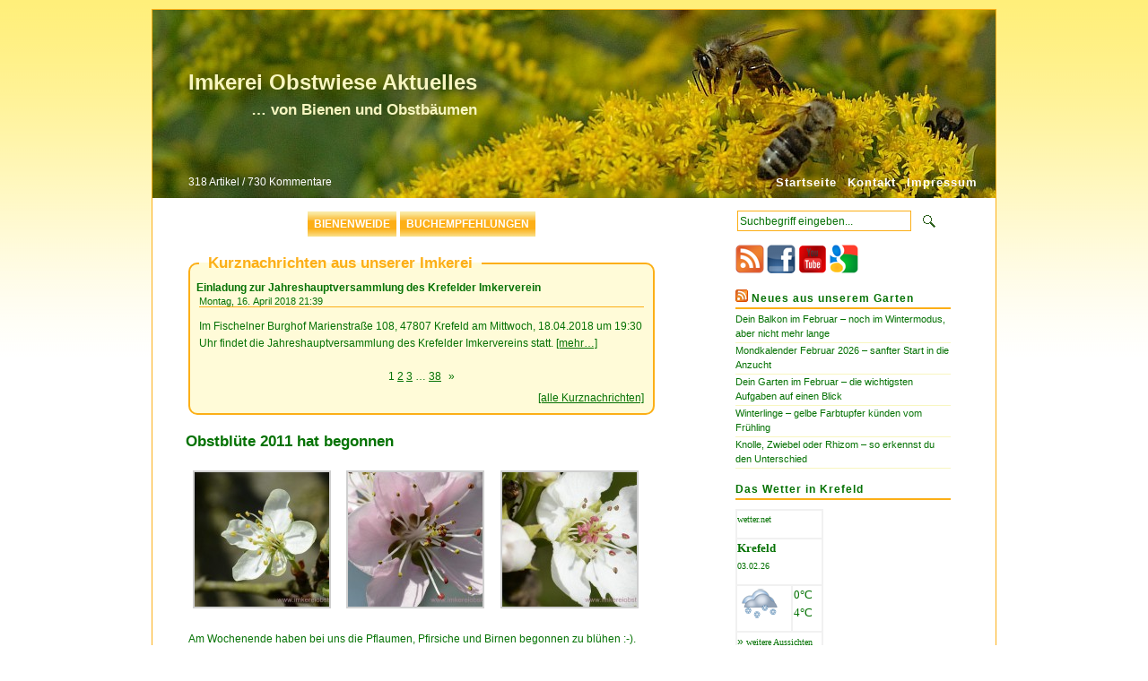

--- FILE ---
content_type: text/html; charset=UTF-8
request_url: http://blog.imkereiobstwiese.de/garten-obstwiese/obstblute-2011-hat-begonnen
body_size: 14692
content:

<!DOCTYPE html PUBLIC "-//W3C//DTD XHTML 1.0 Transitional//EN" "http://www.w3.org/TR/xhtml1/DTD/xhtml1-transitional.dtd">
<html xmlns="http://www.w3.org/1999/xhtml" lang="de">

<head>
	<meta http-equiv="Content-Type" content="text/html; charset=UTF-8" />
	
	<link href="https://plus.google.com/115928115450445242407" rel="author" />
	<link href="https://plus.google.com/115928115450445242407" rel="publisher" />
	
	<meta name="generator" content="WordPress 5.6.16" /> <!-- leave this for stats -->
	
	<meta name="AUTHOR" content="Brigitta Roulands" />
	<meta name="CREATOR" content="Brigitta Roulands" />
	<meta name="COPYRIGHT" content="Brigitta Roulands" />
	<meta name="PUBLISHER" content="Brigitta Roulands" />
	<meta name="RATING" content="General" />
	<meta name="AUDIENCE" content="Alle" />
	<meta name="COVERAGE" content="Krefeld, WWW, Januar 2010&quot;&gt;" />
	<meta name="DATE" content="2010-01-01T22:00:00+01:00&quot;&gt;" />
	<meta name="IDENTIFIER" content="blog.imkereiobstwiese.de" />

	<title>Imkerei Obstwiese Aktuelles  &raquo; Blog Archiv   &raquo; Obstblüte 2011 hat begonnen</title>

	<link rel="stylesheet" href="http://blog.imkereiobstwiese.de/wp-content/themes/imkereiobstwiese/style.css" type="text/css" media="screen" />
	<link rel="alternate" type="application/rss+xml" title="RSS 2.0" href="http://blog.imkereiobstwiese.de/feed" />
	<link rel="alternate" type="text/xml" title="RSS .92" href="http://blog.imkereiobstwiese.de/feed/rss" />
	<link rel="alternate" type="application/atom+xml" title="Atom 0.3" href="http://blog.imkereiobstwiese.de/feed/atom" />
	<link rel="pingback" href="http://blog.imkereiobstwiese.de/xmlrpc.php" />
		<link rel='archives' title='Dezember 2020' href='http://blog.imkereiobstwiese.de/2020/12' />
	<link rel='archives' title='April 2018' href='http://blog.imkereiobstwiese.de/2018/04' />
	<link rel='archives' title='Oktober 2017' href='http://blog.imkereiobstwiese.de/2017/10' />
	<link rel='archives' title='September 2017' href='http://blog.imkereiobstwiese.de/2017/09' />
	<link rel='archives' title='Januar 2017' href='http://blog.imkereiobstwiese.de/2017/01' />
	<link rel='archives' title='August 2016' href='http://blog.imkereiobstwiese.de/2016/08' />
	<link rel='archives' title='Februar 2016' href='http://blog.imkereiobstwiese.de/2016/02' />
	<link rel='archives' title='Januar 2016' href='http://blog.imkereiobstwiese.de/2016/01' />
	<link rel='archives' title='Oktober 2015' href='http://blog.imkereiobstwiese.de/2015/10' />
	<link rel='archives' title='März 2015' href='http://blog.imkereiobstwiese.de/2015/03' />
	<link rel='archives' title='Februar 2015' href='http://blog.imkereiobstwiese.de/2015/02' />
	<link rel='archives' title='Oktober 2014' href='http://blog.imkereiobstwiese.de/2014/10' />
	<link rel='archives' title='August 2014' href='http://blog.imkereiobstwiese.de/2014/08' />
	<link rel='archives' title='Juli 2014' href='http://blog.imkereiobstwiese.de/2014/07' />
	<link rel='archives' title='April 2014' href='http://blog.imkereiobstwiese.de/2014/04' />
	<link rel='archives' title='Februar 2014' href='http://blog.imkereiobstwiese.de/2014/02' />
	<link rel='archives' title='Januar 2014' href='http://blog.imkereiobstwiese.de/2014/01' />
	<link rel='archives' title='Oktober 2013' href='http://blog.imkereiobstwiese.de/2013/10' />
	<link rel='archives' title='August 2013' href='http://blog.imkereiobstwiese.de/2013/08' />
	<link rel='archives' title='Juli 2013' href='http://blog.imkereiobstwiese.de/2013/07' />
	<link rel='archives' title='Juni 2013' href='http://blog.imkereiobstwiese.de/2013/06' />
	<link rel='archives' title='Mai 2013' href='http://blog.imkereiobstwiese.de/2013/05' />
	<link rel='archives' title='April 2013' href='http://blog.imkereiobstwiese.de/2013/04' />
	<link rel='archives' title='März 2013' href='http://blog.imkereiobstwiese.de/2013/03' />
	<link rel='archives' title='Februar 2013' href='http://blog.imkereiobstwiese.de/2013/02' />
	<link rel='archives' title='Dezember 2012' href='http://blog.imkereiobstwiese.de/2012/12' />
	<link rel='archives' title='November 2012' href='http://blog.imkereiobstwiese.de/2012/11' />
	<link rel='archives' title='Oktober 2012' href='http://blog.imkereiobstwiese.de/2012/10' />
	<link rel='archives' title='September 2012' href='http://blog.imkereiobstwiese.de/2012/09' />
	<link rel='archives' title='August 2012' href='http://blog.imkereiobstwiese.de/2012/08' />
	<link rel='archives' title='Juli 2012' href='http://blog.imkereiobstwiese.de/2012/07' />
	<link rel='archives' title='Juni 2012' href='http://blog.imkereiobstwiese.de/2012/06' />
	<link rel='archives' title='Mai 2012' href='http://blog.imkereiobstwiese.de/2012/05' />
	<link rel='archives' title='April 2012' href='http://blog.imkereiobstwiese.de/2012/04' />
	<link rel='archives' title='März 2012' href='http://blog.imkereiobstwiese.de/2012/03' />
	<link rel='archives' title='Februar 2012' href='http://blog.imkereiobstwiese.de/2012/02' />
	<link rel='archives' title='Januar 2012' href='http://blog.imkereiobstwiese.de/2012/01' />
	<link rel='archives' title='Dezember 2011' href='http://blog.imkereiobstwiese.de/2011/12' />
	<link rel='archives' title='November 2011' href='http://blog.imkereiobstwiese.de/2011/11' />
	<link rel='archives' title='Oktober 2011' href='http://blog.imkereiobstwiese.de/2011/10' />
	<link rel='archives' title='September 2011' href='http://blog.imkereiobstwiese.de/2011/09' />
	<link rel='archives' title='August 2011' href='http://blog.imkereiobstwiese.de/2011/08' />
	<link rel='archives' title='Juli 2011' href='http://blog.imkereiobstwiese.de/2011/07' />
	<link rel='archives' title='Juni 2011' href='http://blog.imkereiobstwiese.de/2011/06' />
	<link rel='archives' title='Mai 2011' href='http://blog.imkereiobstwiese.de/2011/05' />
	<link rel='archives' title='April 2011' href='http://blog.imkereiobstwiese.de/2011/04' />
	<link rel='archives' title='März 2011' href='http://blog.imkereiobstwiese.de/2011/03' />
	<link rel='archives' title='Februar 2011' href='http://blog.imkereiobstwiese.de/2011/02' />
	<link rel='archives' title='Januar 2011' href='http://blog.imkereiobstwiese.de/2011/01' />
	<link rel='archives' title='Dezember 2010' href='http://blog.imkereiobstwiese.de/2010/12' />
	<link rel='archives' title='November 2010' href='http://blog.imkereiobstwiese.de/2010/11' />
	<link rel='archives' title='Oktober 2010' href='http://blog.imkereiobstwiese.de/2010/10' />
	<link rel='archives' title='September 2010' href='http://blog.imkereiobstwiese.de/2010/09' />
	<link rel='archives' title='August 2010' href='http://blog.imkereiobstwiese.de/2010/08' />
	<link rel='archives' title='Juli 2010' href='http://blog.imkereiobstwiese.de/2010/07' />
	<link rel='archives' title='Juni 2010' href='http://blog.imkereiobstwiese.de/2010/06' />
	<link rel='archives' title='Mai 2010' href='http://blog.imkereiobstwiese.de/2010/05' />
	<link rel='archives' title='April 2010' href='http://blog.imkereiobstwiese.de/2010/04' />
	<link rel='archives' title='März 2010' href='http://blog.imkereiobstwiese.de/2010/03' />
	<link rel='archives' title='Februar 2010' href='http://blog.imkereiobstwiese.de/2010/02' />
	<link rel='archives' title='Januar 2010' href='http://blog.imkereiobstwiese.de/2010/01' />
	<link rel='archives' title='Dezember 2009' href='http://blog.imkereiobstwiese.de/2009/12' />
	<link rel='archives' title='Oktober 2009' href='http://blog.imkereiobstwiese.de/2009/10' />
	<link rel='archives' title='September 2009' href='http://blog.imkereiobstwiese.de/2009/09' />
	<link rel='archives' title='April 2009' href='http://blog.imkereiobstwiese.de/2009/04' />
	<link rel='dns-prefetch' href='//s.w.org' />
<link rel="alternate" type="application/rss+xml" title="Imkerei Obstwiese Aktuelles &raquo; Kommentar-Feed zu Obstblüte 2011 hat begonnen" href="http://blog.imkereiobstwiese.de/garten-obstwiese/obstblute-2011-hat-begonnen/feed" />
		<script type="text/javascript">
			window._wpemojiSettings = {"baseUrl":"https:\/\/s.w.org\/images\/core\/emoji\/13.0.1\/72x72\/","ext":".png","svgUrl":"https:\/\/s.w.org\/images\/core\/emoji\/13.0.1\/svg\/","svgExt":".svg","source":{"concatemoji":"http:\/\/blog.imkereiobstwiese.de\/wp-includes\/js\/wp-emoji-release.min.js?ver=5.6.16"}};
			!function(e,a,t){var n,r,o,i=a.createElement("canvas"),p=i.getContext&&i.getContext("2d");function s(e,t){var a=String.fromCharCode;p.clearRect(0,0,i.width,i.height),p.fillText(a.apply(this,e),0,0);e=i.toDataURL();return p.clearRect(0,0,i.width,i.height),p.fillText(a.apply(this,t),0,0),e===i.toDataURL()}function c(e){var t=a.createElement("script");t.src=e,t.defer=t.type="text/javascript",a.getElementsByTagName("head")[0].appendChild(t)}for(o=Array("flag","emoji"),t.supports={everything:!0,everythingExceptFlag:!0},r=0;r<o.length;r++)t.supports[o[r]]=function(e){if(!p||!p.fillText)return!1;switch(p.textBaseline="top",p.font="600 32px Arial",e){case"flag":return s([127987,65039,8205,9895,65039],[127987,65039,8203,9895,65039])?!1:!s([55356,56826,55356,56819],[55356,56826,8203,55356,56819])&&!s([55356,57332,56128,56423,56128,56418,56128,56421,56128,56430,56128,56423,56128,56447],[55356,57332,8203,56128,56423,8203,56128,56418,8203,56128,56421,8203,56128,56430,8203,56128,56423,8203,56128,56447]);case"emoji":return!s([55357,56424,8205,55356,57212],[55357,56424,8203,55356,57212])}return!1}(o[r]),t.supports.everything=t.supports.everything&&t.supports[o[r]],"flag"!==o[r]&&(t.supports.everythingExceptFlag=t.supports.everythingExceptFlag&&t.supports[o[r]]);t.supports.everythingExceptFlag=t.supports.everythingExceptFlag&&!t.supports.flag,t.DOMReady=!1,t.readyCallback=function(){t.DOMReady=!0},t.supports.everything||(n=function(){t.readyCallback()},a.addEventListener?(a.addEventListener("DOMContentLoaded",n,!1),e.addEventListener("load",n,!1)):(e.attachEvent("onload",n),a.attachEvent("onreadystatechange",function(){"complete"===a.readyState&&t.readyCallback()})),(n=t.source||{}).concatemoji?c(n.concatemoji):n.wpemoji&&n.twemoji&&(c(n.twemoji),c(n.wpemoji)))}(window,document,window._wpemojiSettings);
		</script>
		<style type="text/css">
img.wp-smiley,
img.emoji {
	display: inline !important;
	border: none !important;
	box-shadow: none !important;
	height: 1em !important;
	width: 1em !important;
	margin: 0 .07em !important;
	vertical-align: -0.1em !important;
	background: none !important;
	padding: 0 !important;
}
</style>
	<link rel='stylesheet' id='gdsr_style_main-css'  href='http://blog.imkereiobstwiese.de/wp-content/plugins/gd-star-rating/css/gdsr.css.php?t=1363647883&#038;s=a05i05m20k20c00r05%23121620243046%23121620243240%23s1pchristmas%23s1pcrystal%23s1pdarkness%23s1poxygen%23s1goxygen_gif%23s1pplain%23s1ppumpkin%23s1psoft%23s1pstarrating%23s1pstarscape%23t1pclassical%23t1pstarrating%23t1gstarrating_gif%23lsgflower%23lsg&#038;o=off&#038;ver=1.9.20' type='text/css' media='all' />
<link rel='stylesheet' id='gdsr_style_xtra-css'  href='http://blog.imkereiobstwiese.de/wp-content/gd-star-rating/css/rating.css?ver=1.9.20' type='text/css' media='all' />
<link rel='stylesheet' id='nggv-stars-css-css'  href='http://blog.imkereiobstwiese.de/wp-content/plugins/nextgen-gallery-voting/css/star_rating.css?ver=5.6.16' type='text/css' media='all' />
<link rel='stylesheet' id='wp-block-library-css'  href='http://blog.imkereiobstwiese.de/wp-includes/css/dist/block-library/style.min.css?ver=5.6.16' type='text/css' media='all' />
<link rel='stylesheet' id='fancybox-for-wp-css'  href='http://blog.imkereiobstwiese.de/wp-content/plugins/fancybox-for-wordpress/assets/css/fancybox.css?ver=1.3.4' type='text/css' media='all' />
<script type='text/javascript' src='http://blog.imkereiobstwiese.de/wp-includes/js/jquery/jquery.min.js?ver=3.5.1' id='jquery-core-js'></script>
<script type='text/javascript' src='http://blog.imkereiobstwiese.de/wp-includes/js/jquery/jquery-migrate.min.js?ver=3.3.2' id='jquery-migrate-js'></script>
<script type='text/javascript' src='http://blog.imkereiobstwiese.de/wp-content/plugins/gd-star-rating/js/gdsr.js?ver=1.9.20' id='gdsr_script-js'></script>
<script type='text/javascript' src='http://blog.imkereiobstwiese.de/wp-content/plugins/nextgen-gallery-voting/js/ajaxify-stars.js?ver=5.6.16' id='nggv-stars-js'></script>
<script type='text/javascript' src='http://blog.imkereiobstwiese.de/wp-content/plugins/nextgen-gallery-voting/js/ajaxify-likes.js?ver=5.6.16' id='nggv-like-js'></script>
<script type='text/javascript' src='http://blog.imkereiobstwiese.de/wp-content/plugins/fancybox-for-wordpress/assets/js/jquery.fancybox.js?ver=1.3.4' id='fancybox-for-wp-js'></script>
<link rel="https://api.w.org/" href="http://blog.imkereiobstwiese.de/wp-json/" /><link rel="alternate" type="application/json" href="http://blog.imkereiobstwiese.de/wp-json/wp/v2/posts/3374" /><link rel="EditURI" type="application/rsd+xml" title="RSD" href="http://blog.imkereiobstwiese.de/xmlrpc.php?rsd" />
<link rel="wlwmanifest" type="application/wlwmanifest+xml" href="http://blog.imkereiobstwiese.de/wp-includes/wlwmanifest.xml" /> 
<meta name="generator" content="WordPress 5.6.16" />
<link rel='shortlink' href='http://blog.imkereiobstwiese.de/?p=3374' />
<link rel="alternate" type="application/json+oembed" href="http://blog.imkereiobstwiese.de/wp-json/oembed/1.0/embed?url=http%3A%2F%2Fblog.imkereiobstwiese.de%2Fgarten-obstwiese%2Fobstblute-2011-hat-begonnen" />
<link rel="alternate" type="text/xml+oembed" href="http://blog.imkereiobstwiese.de/wp-json/oembed/1.0/embed?url=http%3A%2F%2Fblog.imkereiobstwiese.de%2Fgarten-obstwiese%2Fobstblute-2011-hat-begonnen&#038;format=xml" />
<script type="text/javascript">
	<!--
	function makeNewWindows() {
		if (!document.links) {
			document.links = document.getElementsByTagName('a');
		}

		for (var t=0; t<document.links.length; t++) {
			var zaplinks = document.links[t];
			if (zaplinks.href.search(/http/) != -1) {
		  	if (zaplinks.href.search('/blog.imkereiobstwiese.de/') == -1) {
		    	zaplinks.setAttribute('target', '_blank');
		    }
		  }
		}
	}
	
	function addLoadEvent2(func)
	{	
		var oldonload = window.onload;
		if (typeof window.onload != 'function'){
			window.onload = func;
		} else {
			window.onload = function(){
				oldonload();
				func();
			}
		}
	}

	addLoadEvent2(makeNewWindows);	// makeNewWindows bei onLoad hinzufuegen

	//-->
	</script>
<!-- Fancybox for WordPress v3.2.9 -->
<style type="text/css">
	.fancybox-slide--image .fancybox-content{background-color: #FFFFFF}div.fancybox-caption{display:none !important;}
	
	img.fancybox-image{border-width:10px;border-color:#FFFFFF;border-style:solid;height:auto;}
	div.fancybox-bg{background-color:rgba(102,102,102,0.3);opacity:1 !important;}div.fancybox-content{border-color:#FFFFFF}
	div#fancybox-title{background-color:#FFFFFF}
	div.fancybox-content{background-color:#FFFFFF}
	div#fancybox-title-inside{color:#333333}
	
	
	
	div.fancybox-caption p.caption-title{display:inline-block}
	div.fancybox-caption p.caption-title{font-size:14px}
	div.fancybox-caption p.caption-title{color:#333333}
	div.fancybox-caption {color:#333333}div.fancybox-caption p.caption-title {background:#fff; width:auto;padding:10px 30px;}div.fancybox-content p.caption-title{color:#333333;margin: 0;padding: 5px 0;}
</style><script type="text/javascript">
	jQuery(function () {

		var mobileOnly = false;
		
		if (mobileOnly) {
			return;
		}

		jQuery.fn.getTitle = function () { // Copy the title of every IMG tag and add it to its parent A so that fancybox can show titles
			var arr = jQuery("a[data-fancybox]");
									jQuery.each(arr, function() {
										var title = jQuery(this).children("img").attr("title");
										 var caption = jQuery(this).next("figcaption").html();
                                        if(caption && title){jQuery(this).attr("title",title+" " + caption)}else if(title){ jQuery(this).attr("title",title);}else if(caption){jQuery(this).attr("title",caption);}
									});			}

		// Supported file extensions

				var thumbnails = jQuery("a:has(img)").not(".nolightbox").not('.envira-gallery-link').not('.ngg-simplelightbox').filter(function () {
			return /\.(jpe?g|png|gif|mp4|webp|bmp|pdf)(\?[^/]*)*$/i.test(jQuery(this).attr('href'))
		});
		

		// Add data-type iframe for links that are not images or videos.
		var iframeLinks = jQuery('.fancyboxforwp').filter(function () {
			return !/\.(jpe?g|png|gif|mp4|webp|bmp|pdf)(\?[^/]*)*$/i.test(jQuery(this).attr('href'))
		}).filter(function () {
			return !/vimeo|youtube/i.test(jQuery(this).attr('href'))
		});
		iframeLinks.attr({"data-type": "iframe"}).getTitle();

				// Gallery All
		thumbnails.addClass("fancyboxforwp").attr("data-fancybox", "gallery").getTitle();
		iframeLinks.attr({"data-fancybox": "gallery"}).getTitle();

		// Gallery type NONE
		
		// Call fancybox and apply it on any link with a rel atribute that starts with "fancybox", with the options set on the admin panel
		jQuery("a.fancyboxforwp").fancyboxforwp({
			loop: false,
			smallBtn: false,
			zoomOpacity: "auto",
			animationEffect: "fade",
			animationDuration: 500,
			transitionEffect: "fade",
			transitionDuration: "300",
			overlayShow: true,
			overlayOpacity: "0.3",
			titleShow: true,
			titlePosition: "inside",
			keyboard: true,
			showCloseButton: false,
			arrows: true,
			clickContent:false,
			clickSlide: "close",
			mobile: {
				clickContent: function (current, event) {
					return current.type === "image" ? "toggleControls" : false;
				},
				clickSlide: function (current, event) {
					return current.type === "image" ? "close" : "close";
				},
			},
			wheel: false,
			toolbar: true,
			preventCaptionOverlap: true,
			onInit: function() { },			onDeactivate
	: function() { },		beforeClose: function() { },			afterShow: function(instance) { jQuery( ".fancybox-image" ).on("click", function( ){ ( instance.isScaledDown() ) ? instance.scaleToActual() : instance.scaleToFit() }) },				afterClose: function() { },					caption : function( instance, item ) {if("undefined" != typeof jQuery(this).context ){var title = jQuery(this).context.title;} else { var title = jQuery(this).attr("title");}var caption = jQuery(this).data('caption') || '';if ( item.type === 'image' && title.length ) {caption = (caption.length ? caption + '<br />' : '') + '<p class="caption-title">'+title+'</p>' ;}return caption;},
		afterLoad : function( instance, current ) {current.$content.append('<div class=\"fancybox-custom-caption inside-caption\" style=\" position: absolute;left:0;right:0;color:#000;margin:0 auto;bottom:0;text-align:center;background-color:#FFFFFF \">' + current.opts.caption + '</div>');},
			})
		;

			})
</script>
<!-- END Fancybox for WordPress -->
<script type="text/javascript">
//<![CDATA[
var gdsr_cnst_nonce = "4f82ba33e6";
var gdsr_cnst_ajax = "http://blog.imkereiobstwiese.de/wp-content/plugins/gd-star-rating/ajax.php";
var gdsr_cnst_button = 1;
var gdsr_cnst_cache = 0;
// ]]>
</script>
<!--[if IE]><style type="text/css">.ratemulti .starsbar .gdcurrent { -ms-filter:"progid:DXImageTransform.Microsoft.Alpha(Opacity=70)"; filter: alpha(opacity=70); }</style><![endif]-->

<style type='text/css'>
.hilite {
	color: #fff;
	background-color: #f93;
}
</style>
<link rel="stylesheet" href="http://blog.imkereiobstwiese.de/wp-content/plugins/wp-page-numbers/stylish/wp-page-numbers.css" type="text/css" media="screen" />
<!--Plugin WP Toolbar Removal 2014.0816.0392 Active - Tag 74be16979710d4c4e7c6647856088456-->

<!--Site Optimized to Speedup Control Panel Minimize Memory Consumption with Disabled Toolbar-->

<!-- <meta name="NextGEN" version="3.4.7" /> -->
<style data-context="foundation-flickity-css">/*! Flickity v2.0.2
http://flickity.metafizzy.co
---------------------------------------------- */.flickity-enabled{position:relative}.flickity-enabled:focus{outline:0}.flickity-viewport{overflow:hidden;position:relative;height:100%}.flickity-slider{position:absolute;width:100%;height:100%}.flickity-enabled.is-draggable{-webkit-tap-highlight-color:transparent;tap-highlight-color:transparent;-webkit-user-select:none;-moz-user-select:none;-ms-user-select:none;user-select:none}.flickity-enabled.is-draggable .flickity-viewport{cursor:move;cursor:-webkit-grab;cursor:grab}.flickity-enabled.is-draggable .flickity-viewport.is-pointer-down{cursor:-webkit-grabbing;cursor:grabbing}.flickity-prev-next-button{position:absolute;top:50%;width:44px;height:44px;border:none;border-radius:50%;background:#fff;background:hsla(0,0%,100%,.75);cursor:pointer;-webkit-transform:translateY(-50%);transform:translateY(-50%)}.flickity-prev-next-button:hover{background:#fff}.flickity-prev-next-button:focus{outline:0;box-shadow:0 0 0 5px #09f}.flickity-prev-next-button:active{opacity:.6}.flickity-prev-next-button.previous{left:10px}.flickity-prev-next-button.next{right:10px}.flickity-rtl .flickity-prev-next-button.previous{left:auto;right:10px}.flickity-rtl .flickity-prev-next-button.next{right:auto;left:10px}.flickity-prev-next-button:disabled{opacity:.3;cursor:auto}.flickity-prev-next-button svg{position:absolute;left:20%;top:20%;width:60%;height:60%}.flickity-prev-next-button .arrow{fill:#333}.flickity-page-dots{position:absolute;width:100%;bottom:-25px;padding:0;margin:0;list-style:none;text-align:center;line-height:1}.flickity-rtl .flickity-page-dots{direction:rtl}.flickity-page-dots .dot{display:inline-block;width:10px;height:10px;margin:0 8px;background:#333;border-radius:50%;opacity:.25;cursor:pointer}.flickity-page-dots .dot.is-selected{opacity:1}</style><style data-context="foundation-slideout-css">.slideout-menu{position:fixed;left:0;top:0;bottom:0;right:auto;z-index:0;width:256px;overflow-y:auto;-webkit-overflow-scrolling:touch;display:none}.slideout-menu.pushit-right{left:auto;right:0}.slideout-panel{position:relative;z-index:1;will-change:transform}.slideout-open,.slideout-open .slideout-panel,.slideout-open body{overflow:hidden}.slideout-open .slideout-menu{display:block}.pushit{display:none}</style><style>.ios7.web-app-mode.has-fixed header{ background-color: rgba(253,175,23,.88);}</style><!-- wp thread comment 1.4.9.4.002 -->
<style type="text/css" media="screen">
.editComment, .editableComment, .textComment{
	display: inline;
}
.comment-childs{
	border: 1px solid #999;
	margin: 5px 2px 2px 4px;
	padding: 4px 2px 2px 4px;
	background-color: white;
}
.chalt{
	background-color: white;
}
#newcomment{
	border:1px dashed #777;width:90%;
}
#newcommentsubmit{
	color:red;
}
.adminreplycomment{
	border:1px dashed #777;
	width:99%;
	margin:4px;
	padding:4px;
}
.mvccls{
	color: #999;
}
			
</style>

</head>

<body>

	<div id="page"><!-- the page -->
		<div id="header"><!-- the header -->
			
			<h1 id="titel"><!-- the weblog titel -->
				<a href="http://blog.imkereiobstwiese.de" title="Imkerei Obstwiese Aktuelles">Imkerei Obstwiese Aktuelles</a><br />
				<span id="description">   &#8230; von Bienen und Obstbäumen</span>
			</h1><!-- end of the weblog titel -->
			
			<div id="sondernavi">
			
			<div id="zaehler">
			318 Artikel / 730 Kommentare			</div>
		
				<a href="http://www.imkereiobstwiese.de/" alt="Zur Startseite von www.imkereiobstwiese.de" title="Zur Startseite von www.imkereiobstwiese.de" target="_blank">Startseite</a>&nbsp;&nbsp;&nbsp;
				<a href="http://www.imkereiobstwiese.de/kontakt.html" alt="Zum Kontakt von www.imkereiobstwiese.de" title="Zum Kontakt von www.imkereiobstwiese.de" target="_blank">Kontakt</a>&nbsp;&nbsp;&nbsp;
				<a href="http://www.imkereiobstwiese.de/impressum.html" alt="Zum Impressum von www.imkereiobstwiese.de" title="Zum Impressum von www.imkereiobstwiese.de" target="_blank">Impressum</a>
			</div>

		</div><!-- end of the header -->
<div id="content"><!-- the content -->



<div id="extracat">
	<li class="cat-item cat-item-97"><a href="http://blog.imkereiobstwiese.de/themen/bienen-imkerei/bienenweide">Bienenweide</a>
</li>
	<li class="cat-item cat-item-99"><a href="http://blog.imkereiobstwiese.de/themen/buchempfehlungen">Buchempfehlungen</a>
<ul class='children'>
	<li class="cat-item cat-item-104"><a href="http://blog.imkereiobstwiese.de/themen/buchempfehlungen/buecher-fuer-alle-anderen">Bücher für alle Anderen</a>
</li>
	<li class="cat-item cat-item-102"><a href="http://blog.imkereiobstwiese.de/themen/buchempfehlungen/buecher-fuer-gartenliebhaber">Bücher für Gartenliebhaber</a>
</li>
	<li class="cat-item cat-item-101"><a href="http://blog.imkereiobstwiese.de/themen/buchempfehlungen/buecher-fuer-honigesser">Bücher für Honigesser</a>
</li>
	<li class="cat-item cat-item-100"><a href="http://blog.imkereiobstwiese.de/themen/buchempfehlungen/buecher-fuer-imker">Bücher für Imker</a>
</li>
	<li class="cat-item cat-item-103"><a href="http://blog.imkereiobstwiese.de/themen/buchempfehlungen/buecher-fuer-insektenfreunde">Bücher für Insektenfreunde</a>
</li>
</ul>
</li>
</div>

<!-- Variablendefinition fuer die Pagination -->

<!-- Anzeigen der Kategorie Kurznachrichten -->
<fieldset class="kurznachrichten">
<legend><h3>Kurznachrichten aus unserer Imkerei</h3></legend>

<!-- Argumente f�r den Loop Kurznachrichten -->

<!-- Loop Kurznachrichten -->

<!-- Inhalt fuer den Loop Kurznachrichten -->
<div class="kurznachricht">
<!-- Kurztitel -->
<h3 class="kurztitel" id="post-6637"><a href="http://blog.imkereiobstwiese.de/bienen-imkerei/einladung-zur-jahreshauptversammlung-des-krefelder-imkerverein" rel="bookmark" title="Permanent Link to Einladung zur Jahreshauptversammlung des Krefelder Imkerverein">Einladung zur Jahreshauptversammlung des Krefelder Imkerverein</a></h3>
<!-- Kurzdatum -->
<p class="kurzdate">
Montag, 16. April 2018 21:39&nbsp;&nbsp;&nbsp;</p>
<!-- Kurzeintrag -->
<div class="kurzentry">
<p>Im Fischelner Burghof Marienstraße 108, 47807 Krefeld am Mittwoch, 18.04.2018 um 19:30 Uhr findet die Jahreshauptversammlung des Krefelder Imkervereins statt. <a href="http://blog.imkereiobstwiese.de/bienen-imkerei/einladung-zur-jahreshauptversammlung-des-krefelder-imkerverein#more-6637" class="more-link"> [mehr&#8230;]</a></p>
<span class="hreview-aggregate" style="display: none !important;"><span class="item"><span class="fn">Obstblüte 2011 hat begonnen</span></span>, <span class="rating"><span class="average">1.0</span> out of <span class="best">5</span> based on <span class="votes">2</span> ratings <span class="summary"></span></span></span></div>
</div>

<!-- Pagination Kurznachrichten -->
<div class="custom-pagination-kurz">
<span aria-current="page" class="page-numbers current">1</span>
<a class="page-numbers" href="http://blog.imkereiobstwiese.de/garten-obstwiese/obstblute-2011-hat-begonnen/?paged1=2&#038;paged2=1">2</a>
<a class="page-numbers" href="http://blog.imkereiobstwiese.de/garten-obstwiese/obstblute-2011-hat-begonnen/?paged1=3&#038;paged2=1">3</a>
<span class="page-numbers dots">&hellip;</span>
<a class="page-numbers" href="http://blog.imkereiobstwiese.de/garten-obstwiese/obstblute-2011-hat-begonnen/?paged1=38&#038;paged2=1">38</a>
<a class="next page-numbers" href="http://blog.imkereiobstwiese.de/garten-obstwiese/obstblute-2011-hat-begonnen/?paged1=2&#038;paged2=1">&raquo;</a></div>

<!-- mehr Kurznachrichten -->
<div id="kurzlink">
<a class="morelink" href="http://blog.imkereiobstwiese.de/themen/bienen-imkerei/kurznachrichten" title="Kurznachrichten aus unserer Imkerei">[alle Kurznachrichten]</a>
</div>

</fieldset>


<div class="post"><!-- the post -->
<!-- Artikeltitel -->
<h3 class="artikeltitel" id="post-3374"><a href="http://blog.imkereiobstwiese.de/garten-obstwiese/obstblute-2011-hat-begonnen" rel="bookmark" title="Permanent Link to Obstblüte 2011 hat begonnen">Obstblüte 2011 hat begonnen</a></h3>
<!-- Artikeleintrag -->
<div class="entry"><!-- the entry -->
<table class="gallery">
<tbody>
<tr>
<td><a href="http://blog.imkereiobstwiese.de/wp-content/uploads/2011/04/w_pflaumenbluete.jpg" title="Pflaumenblüte" class="liimagelink"><img loading="lazy" class="alignnone size-thumbnail wp-image-3379" title="Pflaumenblüte" src="http://blog.imkereiobstwiese.de/wp-content/uploads/2011/04/w_pflaumenbluete-150x150.jpg" alt="" width="150" height="150" /></a></td>
<td><a href="http://blog.imkereiobstwiese.de/wp-content/uploads/2011/04/w_pfirsichbluete.jpg" title="Pfirsichblüte" class="liimagelink"><img loading="lazy" class="alignnone size-thumbnail wp-image-3378" title="Pfirsichblüte" src="http://blog.imkereiobstwiese.de/wp-content/uploads/2011/04/w_pfirsichbluete-150x150.jpg" alt="" width="150" height="150" /></a></td>
<td><a href="http://blog.imkereiobstwiese.de/wp-content/uploads/2011/04/w_birnenbluete.jpg" title="Birnenblüte" class="liimagelink"><img loading="lazy" class="alignnone size-thumbnail wp-image-3377" title="Birnenblüte" src="http://blog.imkereiobstwiese.de/wp-content/uploads/2011/04/w_birnenbluete-150x150.jpg" alt="" width="150" height="150" /></a></td>
</tr>
</tbody>
</table>
<p>Am Wochenende haben bei uns die Pflaumen, Pfirsiche und Birnen begonnen zu blühen :-). Damit sind sie eine gute Woche früher dran als in 2010.</p>
<p>Wie gut, dass unsere Bienenvölker schon die Honigräume drauf haben! Aufgrund des guten Wetters gibt es schon Überschüsse und es landet schon Einiges an Honig im Honigraum :-).</p>
<span class="hreview-aggregate" style="display: none !important;"><span class="item"><span class="fn">Obstblüte 2011 hat begonnen</span></span>, <span class="rating"><span class="average">1.0</span> out of <span class="best">5</span> based on <span class="votes">2</span> ratings <span class="summary"></span></span></span>

</div><!-- end of the entry -->
</div><!-- end of the post -->

<!-- F�r GD Star-Rating -->
<!-- Ausschlie�en der Kategorie Kurznachrichten im Loop -->
<div style="display: none">VN:F [1.9.20_1166]</div><div class="ratingblock "><div class="ratingheader "></div><div class="ratingstars "><div id="article_rater_3374" class="ratepost gdsr-oxygen gdsr-size-24"><div class="starsbar gdsr-size-24"><div class="gdouter gdheight"><div id="gdr_vote_a3374" style="width: 24px;" class="gdinner gdheight"></div><div id="gdr_stars_a3374" class="gdsr_rating_as"><a id="gdsrX3374X5X0XaXarticle_rater_3374Xarticle_loader_3374X10X24" title="5 / 5" class="s5" rel="nofollow"></a><a id="gdsrX3374X4X0XaXarticle_rater_3374Xarticle_loader_3374X10X24" title="4 / 5" class="s4" rel="nofollow"></a><a id="gdsrX3374X3X0XaXarticle_rater_3374Xarticle_loader_3374X10X24" title="3 / 5" class="s3" rel="nofollow"></a><a id="gdsrX3374X2X0XaXarticle_rater_3374Xarticle_loader_3374X10X24" title="2 / 5" class="s2" rel="nofollow"></a><a id="gdsrX3374X1X0XaXarticle_rater_3374Xarticle_loader_3374X10X24" title="1 / 5" class="s1" rel="nofollow"></a></div></div></div></div><div id="article_loader_3374" style="display: none; width: 120px " class="ratingloaderarticle"><div class="loader flower " style="height: 24px"><div class="loaderinner" style="padding-top: 2px">bitte warten...</div></div></div></div><div class="ratingtext "><div id="gdr_text_a3374">Wertung: 1.0/<strong>5</strong> (2 Bewertungen)</div></div></div>
<!-- F�r Adsense -->
<div class="adsense">
<div class="single_title">Werbung:</div>
<script type="text/javascript"><!--
google_ad_client = "ca-pub-5067303372797647";
/* Medium Rectangle Artikelende */
google_ad_slot = "5706609932";
google_ad_width = 300;
google_ad_height = 250;
//-->
</script>
<script type="text/javascript"
src="http://pagead2.googlesyndication.com/pagead/show_ads.js">
</script>

</div>

<!-- Fuer aehnliche Artikel -->
<div id="aehnliche_artikel">
<div class="single_title">&Auml;hnliche Artikel:</div>
<ul><li><a href="http://blog.imkereiobstwiese.de/bienen-imkerei/arbeiten-imkerei/nachrichten-aus-unserer-imkerei" rel="bookmark" title="20. April 2012">Nachrichten aus unserer Imkerei</a></li>

<li><a href="http://blog.imkereiobstwiese.de/bienen-imkerei/arbeiten-imkerei/obstbluete-beginnt-zeit-den-honigraum-aufzusetzen" rel="bookmark" title="7. April 2010">Obstblüte beginnt &#8211; Zeit den Honigraum aufzusetzen</a></li>

<li><a href="http://blog.imkereiobstwiese.de/bienen-imkerei/arbeiten-imkerei/zeit-die-honigraeume-aufzusetzen" rel="bookmark" title="29. März 2012">Zeit die Honigräume aufzusetzen :-)</a></li>
</ul><!-- Similar Posts took 33.876 ms --></div>

<div id="blaettern">
	<div class="single_title">Bl&auml;ttern:</div>
	<table>
		<tr>
		<td align="left">&laquo;&nbsp;<a href="http://blog.imkereiobstwiese.de/bienen-imkerei/bienenweide/bienenweide-des-monats-marz-weide">Bienenweide des Monats März &#8211; Weide</a></td>
		<td align="right"><a href="http://blog.imkereiobstwiese.de/bienen-imkerei/arbeiten-imkerei/jungbienen-fliegen-sich-ein">Jungbienen fliegen sich ein</a>&nbsp;&raquo;</td>
		</tr>
	</table>
</div>

<!-- the tags -->
<div class="tags">
</div>
<!-- the end of the tags -->

<div id="info"><p class="info_s">
Autor: <a href="http://blog.imkereiobstwiese.de/author/admin" title="Beiträge von brigitta" rel="author">brigitta</a><br />
Datum: Montag, 4. April 2011 23:02<br />
 Themengebiet: <a href="http://blog.imkereiobstwiese.de/themen/garten-obstwiese" rel="category tag">Garten und Obstwiese</a><br /><br />
 Trackback: <a href="http://blog.imkereiobstwiese.de/garten-obstwiese/obstblute-2011-hat-begonnen/trackback">Trackback-URL</a>
&nbsp;&nbsp;&nbsp;Kommentarfeed zum Beitrag: <a href="http://blog.imkereiobstwiese.de/garten-obstwiese/obstblute-2011-hat-begonnen/feed">RSS 2.0  </a><br />

<!-- F�r Kommentare und Pings?-->
Diesen Artikel <a href="#respond">Kommentieren</a> &nbsp;&nbsp;&nbsp;</p></div>

<!-- Kommentare -->
<!-- You can start ing here. -->
<p class="comment_title">3 Kommentare</p> 
<ol class="commentlist">
<li class="commentbody" id="comment-426">
<div class="com_pic"><div class="com_info">
<strong><a href='http://www.beesting.de' rel='external nofollow ugc' class='url'>Udo Hartmann</a></strong><br />
<a class="commentlink" href="#comment-426" title="">Dienstag, 5. April 2011 9:57</a> 
&nbsp;&nbsp;&nbsp;</div></div>
<div class="commentcount">1</div><br />
<p>Ja, sehr früh in diesem Jahr. Gestern habe ich die ersten Löwenzahnblüten gesehen&#8230;..</p>
<p class="thdrpy">[<a href="javascript:void(0)" onclick="movecfm(event,426,1,'Udo Hartmann');">Antwort</a>]</p><div class="comment-childs chalt" id="comment-427"><p><a href='http://www.imkereiobstwiese.de' rel='external nofollow ugc' class='url'>brigitta</a> <em>Antwort vom 5. April 2011 10:38</em>:</p><p>Die blühen bei uns auch schon. Allerdings nur so vereinzelt am Wegrand. VG und volle Honigräume, Brigitta</p>
<p class="thdrpy">[<a href="javascript:void(0)" onclick="movecfm(event,427,2,'brigitta');">Antwort</a>]</p></div></li>

<li class="commentbody" id="comment-428">
<div class="com_pic"><div class="com_info">
<strong><a href='http://www.goldbluete.de' rel='external nofollow ugc' class='url'>Sebastian</a></strong><br />
<a class="commentlink" href="#comment-428" title="">Dienstag, 5. April 2011 17:12</a> 
&nbsp;&nbsp;&nbsp;</div></div>
<div class="commentcount">2</div><br />
<p>Auch bei uns im Schwäbischen sind wir im Vergleich zum letzten Jahr ca. 1-1,5 Wochen früher dran.<br />
Honig wird schon fleißig von Kirschen und Birnen eingetragen.<br />
Sogar der Raps blüht schon vereinzelt bei uns auff 470m.</p>
<p class="thdrpy">[<a href="javascript:void(0)" onclick="movecfm(event,428,1,'Sebastian');">Antwort</a>]</p></li>

</ol>
<h3 id="respond">Kommentar abgeben</h3>
<form action="http://blog.imkereiobstwiese.de/wp-comments-post.php" method="post" id="commentform">
<p><input type="text" name="author" id="author" value="" size="40" tabindex="1" />
<label for="author">Name (erforderlich)</label></p>
<p><input type="text" name="email" id="email" value="" size="40" tabindex="2" />
<label for="email">E-Mail (wird nicht ver&ouml;ffentlicht, notwendig)</label></p>
<p><input type="text" name="url" id="url" value="" size="40" tabindex="3" />
<label for="url">Website (freiwillig)</label></p>
<!--<p><strong>XHTML:</strong> You can use these tags: &lt;a href=&quot;&quot; title=&quot;&quot;&gt; &lt;abbr title=&quot;&quot;&gt; &lt;acronym title=&quot;&quot;&gt; &lt;b&gt; &lt;blockquote cite=&quot;&quot;&gt; &lt;cite&gt; &lt;code&gt; &lt;del datetime=&quot;&quot;&gt; &lt;em&gt; &lt;i&gt; &lt;q cite=&quot;&quot;&gt; &lt;s&gt; &lt;strike&gt; &lt;strong&gt; </p>-->
<p><textarea name="comment" id="comment" cols="50" rows="8" tabindex="4"></textarea></p>

<!-- Positionierung der Checkbox -->


    <p style="clear: both;" class="subscribe-to-comments">
    <input type="checkbox" name="subscribe" id="subscribe" value="subscribe" style="width: auto;" />
    <label for="subscribe">Benachrichtigen Sie mich über weitere Kommentare per Email</label>
    </p>



<p><input name="submit" type="submit" id="submit" tabindex="5" value="Senden" />
<input type="hidden" name="comment_post_ID" value="3374" />
</p>
<p style="display: none;"><input type="hidden" id="akismet_comment_nonce" name="akismet_comment_nonce" value="1ba92cb454" /></p><p style="display: none;"><input type="hidden" id="ak_js" name="ak_js" value="163"/></p><p><input type="hidden" id="comment_reply_ID" name="comment_reply_ID" value="0" /><input type="hidden" id="comment_reply_dp" name="comment_reply_dp" value="0" /></p><div id="cancel_reply" style="display:none;"><a href="javascript:void(0)" onclick="movecfm(null,0,1,null);" style="color:red;">Klicken um Antwort abzubrechen</a></div><script type="text/javascript">
/* <![CDATA[ */
var commentformid = "commentform";
var USERINFO = false;
var atreply = "none";
/* ]]> */
</script>
<script type="text/javascript" src="http://blog.imkereiobstwiese.de/wp-content/plugins/wordpress-thread-comment/wp-thread-comment.js.php?jsver=common"></script>
</form>


</div><!-- end of the content -->
<div id="sidebar">

	<div id="searchform">
<form method="get" class="searchform" action="/index.php">
	
	<table>
	<tr>
	<td><input type="text" class="searchfield" value="Suchbegriff eingeben..." onblur="if(this.value=='')this.value='Suchbegriff eingeben...';" onfocus="if(this.value=='Suchbegriff eingeben...')this.value='';" name="s" id="s" /></td>
	<td><input type="image" class="submit" src="/wp-content/themes/imkereiobstwiese/images/lupe.gif" alt="Suche" /></td>
	</tr>
	</table>

</form>
</div>	
<div id="social">
	<a title="Imkerei Obstwiese Aktuelles RSS-Feed abonnieren" href="http://blog.imkereiobstwiese.de/feed" target="_blank"><img src="../../wp-content/themes/imkereiobstwiese/images/Feed-32.png" alt="Imkerei Obstwiese Aktuelles RSS-Feed abonnieren" /></a>
	<a title="Imkerei Obstwiese Aktuelles auf Facebook" href="http://de-de.facebook.com/ImkereiObstwieseKrefeld" target="_blank"><img src="../../wp-content/themes/imkereiobstwiese/images/Facebook-32.png" alt="Imkerei Obstwiese Aktuelles auf Facebook" /></a>
	<a title="Imkerei Obstwiese Aktuelles Videos bei Youtube" href="http://www.youtube.com/user/brigittarou" target="_blank"><img src="../../wp-content/themes/imkereiobstwiese/images/Youtube-32.png" alt="Imkerei Obstwiese Aktuelles Videos bei Youtube" /></a>
	<a title="Imkerei Obstwiese Aktuelles auf Google+" href="https://plus.google.com/115928115450445242407?rel=author" target="_blank"><img src="../../wp-content/themes/imkereiobstwiese/images/Google-32.png" alt="Imkerei Obstwiese Aktuelles auf Google+" /></a>
</div>	
	<!--Google Suche-->
	<!--
	<div id="googlesuche">
<form action="http://www.google.de/cse" id="cse-search-box" target="_blank">
  <div>
    <input type="hidden" name="cx" value="partner-pub-5067303372797647:4328762362" />
    <input type="hidden" name="ie" value="UTF-8" />
    <input type="text" name="q" size="35" />
    <input type="submit" name="sa" value="Suchen" />
  </div>
	</form>

	<script type="text/javascript" src=		"http://www.google.de/coop/cse/brand?form=cse-search-box&amp;lang=de"></script>
	</div>
	-->
		
	<div id="dynamic">
	<ul>
		<div id="rss-3" class="widget widget_rss"><div class="title"><a class="rsswidget" href="http://gartenjahre.de/feed"><img class="rss-widget-icon" style="border:0" width="14" height="14" src="http://blog.imkereiobstwiese.de/wp-includes/images/rss.png" alt="RSS" /></a> <a class="rsswidget" href="https://gartenblog.de/">Neues aus unserem Garten</a></div><ul><li><a class='rsswidget' href='https://gartenblog.de/dein-balkon-im-februar-noch-im-wintermodus-aber-nicht-mehr-lange/'>Dein Balkon im Februar – noch im Wintermodus, aber nicht mehr lange</a></li><li><a class='rsswidget' href='https://gartenblog.de/mondkalender-februar-2026-sanfter-start-in-die-anzucht/'>Mondkalender Februar 2026 – sanfter Start in die Anzucht</a></li><li><a class='rsswidget' href='https://gartenblog.de/dein-garten-im-februar-die-wichtigsten-aufgaben-auf-einen-blick/'>Dein Garten im Februar – die wichtigsten Aufgaben auf einen Blick</a></li><li><a class='rsswidget' href='https://gartenblog.de/winterlinge-gelbe-farbtupfer-kuenden-vom-fruehling/'>Winterlinge – gelbe Farbtupfer künden vom Frühling</a></li><li><a class='rsswidget' href='https://gartenblog.de/knolle-zwiebel-oder-rhizom-so-erkennst-du-den-unterschied/'>Knolle, Zwiebel oder Rhizom – so erkennst du den Unterschied</a></li></ul></div><div id="text-4" class="widget widget_text"><div class="title">Das Wetter in Krefeld</div>			<div class="textwidget"><div><script language="JavaScript" src="http://www.wetter.net/cgi-bin/wetter-net3/webseitenwetter.pl?TYP=1&NAME=Krefeld&ID=1204&ID2=87344" type="text/javascript"></script><a style="margin:3;" href="http://www.wetter.net" target="_blank" rel="noopener">&copy; wetter.net</a></div></div>
		</div><div id="mycategoryorder-3" class="widget widget_mycategoryorder"><div class="title">Themen</div>		<ul>
			<li class="cat-item cat-item-10"><a href="http://blog.imkereiobstwiese.de/themen/bienen-imkerei">Bienen und Imkerei</a> (214)
<ul class='children'>
	<li class="cat-item cat-item-25"><a href="http://blog.imkereiobstwiese.de/themen/bienen-imkerei/arbeiten-imkerei">Aktuelle Arbeiten Imkerei</a> (93)
</li>
	<li class="cat-item cat-item-97"><a href="http://blog.imkereiobstwiese.de/themen/bienen-imkerei/bienenweide">Bienenweide</a> (27)
</li>
	<li class="cat-item cat-item-14"><a href="http://blog.imkereiobstwiese.de/themen/bienen-imkerei/honig-wabenhonig">Honig und Wabenhonig</a> (18)
</li>
	<li class="cat-item cat-item-44"><a href="http://blog.imkereiobstwiese.de/themen/bienen-imkerei/vortraege-und-seminare">Vorträge und Seminare</a> (4)
</li>
	<li class="cat-item cat-item-57"><a href="http://blog.imkereiobstwiese.de/themen/bienen-imkerei/bienen-allerlei">Bienen-Allerlei</a> (25)
</li>
	<li class="cat-item cat-item-107"><a href="http://blog.imkereiobstwiese.de/themen/bienen-imkerei/kurznachrichten">Kurznachrichten</a> (38)
</li>
</ul>
</li>
	<li class="cat-item cat-item-98"><a href="http://blog.imkereiobstwiese.de/themen/insektenschutz">Insektenschutz</a> (2)
</li>
	<li class="cat-item cat-item-11"><a href="http://blog.imkereiobstwiese.de/themen/garten-obstwiese">Garten und Obstwiese</a> (32)
</li>
	<li class="cat-item cat-item-68"><a href="http://blog.imkereiobstwiese.de/themen/bilder-am-wegesrand">Bilder am Wegesrand</a> (24)
</li>
	<li class="cat-item cat-item-7"><a href="http://blog.imkereiobstwiese.de/themen/sonstiges">Sonstiges</a> (43)
</li>
	<li class="cat-item cat-item-99"><a href="http://blog.imkereiobstwiese.de/themen/buchempfehlungen">Buchempfehlungen</a> (5)
<ul class='children'>
	<li class="cat-item cat-item-100"><a href="http://blog.imkereiobstwiese.de/themen/buchempfehlungen/buecher-fuer-imker">Bücher für Imker</a> (5)
</li>
	<li class="cat-item cat-item-102"><a href="http://blog.imkereiobstwiese.de/themen/buchempfehlungen/buecher-fuer-gartenliebhaber">Bücher für Gartenliebhaber</a> (1)
</li>
	<li class="cat-item cat-item-103"><a href="http://blog.imkereiobstwiese.de/themen/buchempfehlungen/buecher-fuer-insektenfreunde">Bücher für Insektenfreunde</a> (1)
</li>
	<li class="cat-item cat-item-101"><a href="http://blog.imkereiobstwiese.de/themen/buchempfehlungen/buecher-fuer-honigesser">Bücher für Honigesser</a> (1)
</li>
	<li class="cat-item cat-item-104"><a href="http://blog.imkereiobstwiese.de/themen/buchempfehlungen/buecher-fuer-alle-anderen">Bücher für alle Anderen</a> (1)
</li>
</ul>
</li>
		</ul>
		</div><div id="archives-3" class="widget widget_archive"><div class="title">Archiv</div>		<label class="screen-reader-text" for="archives-dropdown-3">Archiv</label>
		<select id="archives-dropdown-3" name="archive-dropdown">
			
			<option value="">Monat auswählen</option>
				<option value='http://blog.imkereiobstwiese.de/2020/12'> Dezember 2020 &nbsp;(1)</option>
	<option value='http://blog.imkereiobstwiese.de/2018/04'> April 2018 &nbsp;(2)</option>
	<option value='http://blog.imkereiobstwiese.de/2017/10'> Oktober 2017 &nbsp;(1)</option>
	<option value='http://blog.imkereiobstwiese.de/2017/09'> September 2017 &nbsp;(1)</option>
	<option value='http://blog.imkereiobstwiese.de/2017/01'> Januar 2017 &nbsp;(1)</option>
	<option value='http://blog.imkereiobstwiese.de/2016/08'> August 2016 &nbsp;(2)</option>
	<option value='http://blog.imkereiobstwiese.de/2016/02'> Februar 2016 &nbsp;(1)</option>
	<option value='http://blog.imkereiobstwiese.de/2016/01'> Januar 2016 &nbsp;(1)</option>
	<option value='http://blog.imkereiobstwiese.de/2015/10'> Oktober 2015 &nbsp;(1)</option>
	<option value='http://blog.imkereiobstwiese.de/2015/03'> März 2015 &nbsp;(1)</option>
	<option value='http://blog.imkereiobstwiese.de/2015/02'> Februar 2015 &nbsp;(1)</option>
	<option value='http://blog.imkereiobstwiese.de/2014/10'> Oktober 2014 &nbsp;(1)</option>
	<option value='http://blog.imkereiobstwiese.de/2014/08'> August 2014 &nbsp;(1)</option>
	<option value='http://blog.imkereiobstwiese.de/2014/07'> Juli 2014 &nbsp;(1)</option>
	<option value='http://blog.imkereiobstwiese.de/2014/04'> April 2014 &nbsp;(1)</option>
	<option value='http://blog.imkereiobstwiese.de/2014/02'> Februar 2014 &nbsp;(1)</option>
	<option value='http://blog.imkereiobstwiese.de/2014/01'> Januar 2014 &nbsp;(1)</option>
	<option value='http://blog.imkereiobstwiese.de/2013/10'> Oktober 2013 &nbsp;(1)</option>
	<option value='http://blog.imkereiobstwiese.de/2013/08'> August 2013 &nbsp;(1)</option>
	<option value='http://blog.imkereiobstwiese.de/2013/07'> Juli 2013 &nbsp;(3)</option>
	<option value='http://blog.imkereiobstwiese.de/2013/06'> Juni 2013 &nbsp;(8)</option>
	<option value='http://blog.imkereiobstwiese.de/2013/05'> Mai 2013 &nbsp;(18)</option>
	<option value='http://blog.imkereiobstwiese.de/2013/04'> April 2013 &nbsp;(16)</option>
	<option value='http://blog.imkereiobstwiese.de/2013/03'> März 2013 &nbsp;(5)</option>
	<option value='http://blog.imkereiobstwiese.de/2013/02'> Februar 2013 &nbsp;(2)</option>
	<option value='http://blog.imkereiobstwiese.de/2012/12'> Dezember 2012 &nbsp;(2)</option>
	<option value='http://blog.imkereiobstwiese.de/2012/11'> November 2012 &nbsp;(4)</option>
	<option value='http://blog.imkereiobstwiese.de/2012/10'> Oktober 2012 &nbsp;(2)</option>
	<option value='http://blog.imkereiobstwiese.de/2012/09'> September 2012 &nbsp;(4)</option>
	<option value='http://blog.imkereiobstwiese.de/2012/08'> August 2012 &nbsp;(4)</option>
	<option value='http://blog.imkereiobstwiese.de/2012/07'> Juli 2012 &nbsp;(3)</option>
	<option value='http://blog.imkereiobstwiese.de/2012/06'> Juni 2012 &nbsp;(4)</option>
	<option value='http://blog.imkereiobstwiese.de/2012/05'> Mai 2012 &nbsp;(8)</option>
	<option value='http://blog.imkereiobstwiese.de/2012/04'> April 2012 &nbsp;(6)</option>
	<option value='http://blog.imkereiobstwiese.de/2012/03'> März 2012 &nbsp;(8)</option>
	<option value='http://blog.imkereiobstwiese.de/2012/02'> Februar 2012 &nbsp;(5)</option>
	<option value='http://blog.imkereiobstwiese.de/2012/01'> Januar 2012 &nbsp;(2)</option>
	<option value='http://blog.imkereiobstwiese.de/2011/12'> Dezember 2011 &nbsp;(7)</option>
	<option value='http://blog.imkereiobstwiese.de/2011/11'> November 2011 &nbsp;(5)</option>
	<option value='http://blog.imkereiobstwiese.de/2011/10'> Oktober 2011 &nbsp;(8)</option>
	<option value='http://blog.imkereiobstwiese.de/2011/09'> September 2011 &nbsp;(9)</option>
	<option value='http://blog.imkereiobstwiese.de/2011/08'> August 2011 &nbsp;(12)</option>
	<option value='http://blog.imkereiobstwiese.de/2011/07'> Juli 2011 &nbsp;(5)</option>
	<option value='http://blog.imkereiobstwiese.de/2011/06'> Juni 2011 &nbsp;(4)</option>
	<option value='http://blog.imkereiobstwiese.de/2011/05'> Mai 2011 &nbsp;(6)</option>
	<option value='http://blog.imkereiobstwiese.de/2011/04'> April 2011 &nbsp;(8)</option>
	<option value='http://blog.imkereiobstwiese.de/2011/03'> März 2011 &nbsp;(8)</option>
	<option value='http://blog.imkereiobstwiese.de/2011/02'> Februar 2011 &nbsp;(5)</option>
	<option value='http://blog.imkereiobstwiese.de/2011/01'> Januar 2011 &nbsp;(7)</option>
	<option value='http://blog.imkereiobstwiese.de/2010/12'> Dezember 2010 &nbsp;(5)</option>
	<option value='http://blog.imkereiobstwiese.de/2010/11'> November 2010 &nbsp;(4)</option>
	<option value='http://blog.imkereiobstwiese.de/2010/10'> Oktober 2010 &nbsp;(6)</option>
	<option value='http://blog.imkereiobstwiese.de/2010/09'> September 2010 &nbsp;(6)</option>
	<option value='http://blog.imkereiobstwiese.de/2010/08'> August 2010 &nbsp;(9)</option>
	<option value='http://blog.imkereiobstwiese.de/2010/07'> Juli 2010 &nbsp;(7)</option>
	<option value='http://blog.imkereiobstwiese.de/2010/06'> Juni 2010 &nbsp;(8)</option>
	<option value='http://blog.imkereiobstwiese.de/2010/05'> Mai 2010 &nbsp;(12)</option>
	<option value='http://blog.imkereiobstwiese.de/2010/04'> April 2010 &nbsp;(16)</option>
	<option value='http://blog.imkereiobstwiese.de/2010/03'> März 2010 &nbsp;(22)</option>
	<option value='http://blog.imkereiobstwiese.de/2010/02'> Februar 2010 &nbsp;(5)</option>
	<option value='http://blog.imkereiobstwiese.de/2010/01'> Januar 2010 &nbsp;(4)</option>
	<option value='http://blog.imkereiobstwiese.de/2009/12'> Dezember 2009 &nbsp;(1)</option>
	<option value='http://blog.imkereiobstwiese.de/2009/10'> Oktober 2009 &nbsp;(1)</option>
	<option value='http://blog.imkereiobstwiese.de/2009/09'> September 2009 &nbsp;(1)</option>
	<option value='http://blog.imkereiobstwiese.de/2009/04'> April 2009 &nbsp;(2)</option>

		</select>

<script type="text/javascript">
/* <![CDATA[ */
(function() {
	var dropdown = document.getElementById( "archives-dropdown-3" );
	function onSelectChange() {
		if ( dropdown.options[ dropdown.selectedIndex ].value !== '' ) {
			document.location.href = this.options[ this.selectedIndex ].value;
		}
	}
	dropdown.onchange = onSelectChange;
})();
/* ]]> */
</script>
			</div>            <div id="recently-popular-3" class="widget RecentlyPopularWidget">                <div class="title">Beliebteste Artikel</div>                    <ul>
                            <li><a href="http://blog.imkereiobstwiese.de/bilder-am-wegesrand/rheinhochwasser-in-krefeld">Rheinhochwasser in Krefeld</a></li>
    <li><a href="http://blog.imkereiobstwiese.de/bilder-am-wegesrand/schneelandschaften-am-niederrhein">Schneelandschaften am Niederrhein</a></li>
    <li><a href="http://blog.imkereiobstwiese.de/bilder-am-wegesrand/fruehlingsblueten-auf-unserer-obstwiese">Frühlingsblüten auf unserer Obstwiese</a></li>
    <li><a href="http://blog.imkereiobstwiese.de/bienen-imkerei/bienenweide/bienen-unterwegs-ins-springkraut">Bienen unterwegs ins Springkraut</a></li>
    <li><a href="http://blog.imkereiobstwiese.de/insektenschutz/wespenkoenigin-aufgeweckt">Wespenkönigin aufgeweckt</a></li>
                    </ul>
            </div>        
		<div id="recent-posts-3" class="widget widget_recent_entries">
		<div class="title">Neueste Beiträge</div>
		<ul>
											<li>
					<a href="http://blog.imkereiobstwiese.de/sonstiges/das-ist-ein-test"><font color=red>Corona Krise &#8211; Lieferservice und Honigversand</font></a>
									</li>
											<li>
					<a href="http://blog.imkereiobstwiese.de/sonstiges/bienenwochenende-bei-bogies-pflanzenwelt">Bienenwochenende bei Bogie´s Pflanzenwelt</a>
									</li>
											<li>
					<a href="http://blog.imkereiobstwiese.de/bienen-imkerei/einladung-zur-jahreshauptversammlung-des-krefelder-imkerverein">Einladung zur Jahreshauptversammlung des Krefelder Imkerverein</a>
									</li>
											<li>
					<a href="http://blog.imkereiobstwiese.de/sonstiges/vortrag-zum-bienen-und-insektensterben">Vortrag zum Bienen- und Insektensterben</a>
									</li>
											<li>
					<a href="http://blog.imkereiobstwiese.de/bienen-imkerei/einladung-zur-versammlung-des-imkervereins-krefeld">Einladung zur Versammlung des Imkervereins Krefeld</a>
									</li>
					</ul>

		</div><div id="get-recent-comments" class="widget widget_get_recent_comments"><div class="title">Letzte Kommentare</div><div id="get_recent_comments_wrap"><ul>	<li><a href="http://blog.imkereiobstwiese.de/bienen-imkerei/bienenweide/bienen-unterwegs-ins-springkraut#comment-189011" title="Bienen unterwegs ins Springkraut, 25. August 2011"><strong>mostbet download:</strong> <!--bei <strong>Bienen unterwegs ins Springkraut:</strong><br />-->Obrigado por um conteúdo tão útil sobre mostbet e os...</a></li>
	<li><a href="http://blog.imkereiobstwiese.de/bienen-imkerei/bienenweide/bienen-unterwegs-ins-springkraut#comment-188478" title="Bienen unterwegs ins Springkraut, 25. August 2011"><strong>скачать 1win на андроид бесплатно зеркало:</strong> <!--bei <strong>Bienen unterwegs ins Springkraut:</strong><br />-->Полезный пост! Давно искал...</a></li>
	<li><a href="http://blog.imkereiobstwiese.de/bienen-imkerei/bienenweide/bienen-unterwegs-ins-springkraut#comment-174696" title="Bienen unterwegs ins Springkraut, 25. August 2011"><strong>jackpot108 login:</strong> <!--bei <strong>Bienen unterwegs ins Springkraut:</strong><br />-->Thanks , I&#8217;ve just been searching for info...</a></li>
	<li><a href="http://blog.imkereiobstwiese.de/bienen-imkerei/bienenweide/bienen-unterwegs-ins-springkraut#comment-174456" title="Bienen unterwegs ins Springkraut, 25. August 2011"><strong>gacor108:</strong> <!--bei <strong>Bienen unterwegs ins Springkraut:</strong><br />-->Every weekend i used to visit this web page, for the reason...</a></li>
	<li><a href="http://blog.imkereiobstwiese.de/bienen-imkerei/bienenweide/bienenweide-des-monats-september-aster#comment-114346" title="Bienenweide des Monats September &#8211; Aster, 2. Oktober 2011"><strong>google:</strong> <!--bei <strong>Bienenweide des Monats September &#8211; Aster:</strong><br />-->Remarkable! Its actually remarkable article, I have got much...</a></li>
</ul></div></div><div id="linkcat-6" class="widget widget_links"><div class="title">Links</div>
	<ul class='xoxo blogroll'>
<li><a href="http://aktion-hummelschutz.de/" title="Informationen und Maßnahmen zum Schutz der Hummeln">aktion-hummelschutz.de</a></li>
<li><a href="http://www.villa-weissig.de" title="Bioblog Weissig &#8211; Aktuelles über eine Ökopension in der Sächsischen Schweiz" target="_blank">Blog Villa Weissig</a></li>
<li><a href="http://www.wildbienen.info/" title="Die faszinierende Welt der Wildbienen">Faszination Wildbienen</a></li>
<li><a href="http://gartenjahre.de/" title="Interessantes, Wissenswertes, Lustiges aus unserem Garten">Gartenjahre&#8230; Zeit im Garten</a></li>
<li><a href="http://blog.goldbluete.de/" title="Geschichten über Honig und die Imkerei">GoldBlüte &#8211; Blog</a></li>
<li><a href="http://www.hymenoptera.de/html/index.php" title="hymenoptera.de &#8211; Die Seite rund um Hummeln, Bienen, Wespen &amp; Hornissen" target="_blank">hymenoptera.de</a></li>
<li><a href="http://www.imkerblog.de" title="imkerblog.de &#8211; Ein Blog rund um Bienen, Honig und Imkerei" target="_blank">imkerblog.de</a></li>
<li><a href="http://www.imkerdemo.de/" rel="contact" title="IMKERDEMO.de &#8211; Für den Schutz der Honigbiene &amp; der Biodiversität!" target="_blank">IMKERDEMO.de</a></li>
<li><a href="http://www.pflanzenblog-in.de/" title="Zimmerpflanzen und Gartenpflanzen sowie Einblicke in die Imkerei" target="_blank">Majas Pflanzenwelt</a></li>
<li><a href="http://www.hobby-garten-blog.de/" title="Hobby-Garten-Blog mit Infos über Kräuter, Obst und Gemüse u.v.m.">Wir sind im Garten</a></li>

	</ul>
</div>
<div id="text-9" class="widget widget_text">			<div class="textwidget"></div>
		</div>	</ul>
	</div>

	<!-- TagCloud -->
		
	<!-- Anmeldelink -->
	<!--
	<div id="anmeldelink">
		<div class="title">Verwalten</div>
		<ul><li><a href="http://blog.imkereiobstwiese.de/wp-login.php" title="Anmelden an blog.imkereiobstwiese.de" target="_blank">Anmelden</a></li></ul>
	</div>
	-->
	
</div><!--sidebar--><div id="footer">

	&copy; 2026 Harald Koch / Brigitta Roulands  Tel.: 02151-542704  <a href="mailto:info@imkereiobstwiese.de" title="Mail an info@imkereiobstwiese.de" class="fett">info@imkereiobstwiese.de</a> - <a href="http://wordpress.org/" title="Powered by WordPress" target="_blank">Powered by WordPress</a>
	<br />Alle Texte und Bilder stehen unter einer <a href="http://www.imkereiobstwiese.de/impressum.html#lizenz" title="Lizenzbedingungen" target="_blank"><strong>Creative Commons Lizenz!</strong></a>

</div><!-- Footer Ende -->

</div><!-- Page Ende -->

<!-- ngg_resource_manager_marker --><script type='text/javascript' src='http://blog.imkereiobstwiese.de/wp-includes/js/wp-embed.min.js?ver=5.6.16' id='wp-embed-js'></script>
<script async="async" type='text/javascript' src='http://blog.imkereiobstwiese.de/wp-content/plugins/akismet/_inc/form.js?ver=4.1.7' id='akismet-form-js'></script>

<!--Plugin WP Toolbar Removal 2014.0816.0392 Active - Tag 74be16979710d4c4e7c6647856088456-->

<!--Site Optimized to Speedup Control Panel Minimize Memory Consumption with Disabled Toolbar-->

<!-- Powered by WPtouch: 4.3.39 -->
<!-- Von Amazon-->
<script type="text/javascript" src="http://www.assoc-amazon.de/s/link-enhancer?tag=httpwwwimkere-21&o=3">
</script>
<noscript>
    <img src="http://www.assoc-amazon.de/s/noscript?tag=httpwwwimkere-21" alt="" />
</noscript>

<!-- Von Google -->
<script type="text/javascript" src="https://apis.google.com/js/plusone.js">
  {lang: 'de'}
</script>

</body>
</html>

--- FILE ---
content_type: text/html; charset=utf-8
request_url: https://www.google.com/recaptcha/api2/aframe
body_size: 265
content:
<!DOCTYPE HTML><html><head><meta http-equiv="content-type" content="text/html; charset=UTF-8"></head><body><script nonce="JBmheIEpmRAf-Vdc6fHtuQ">/** Anti-fraud and anti-abuse applications only. See google.com/recaptcha */ try{var clients={'sodar':'https://pagead2.googlesyndication.com/pagead/sodar?'};window.addEventListener("message",function(a){try{if(a.source===window.parent){var b=JSON.parse(a.data);var c=clients[b['id']];if(c){var d=document.createElement('img');d.src=c+b['params']+'&rc='+(localStorage.getItem("rc::a")?sessionStorage.getItem("rc::b"):"");window.document.body.appendChild(d);sessionStorage.setItem("rc::e",parseInt(sessionStorage.getItem("rc::e")||0)+1);localStorage.setItem("rc::h",'1770138275252');}}}catch(b){}});window.parent.postMessage("_grecaptcha_ready", "*");}catch(b){}</script></body></html>

--- FILE ---
content_type: text/css
request_url: http://blog.imkereiobstwiese.de/wp-content/themes/imkereiobstwiese/style.css
body_size: 4217
content:

/* ---------------------------------------------------------------------------------- */
/* ---------------------------------------------------------------------------------- */
/* ---------------------------------------------------------------------------------- */
/* ---------------------------------------------------------------------------------- */
/* Globales Zur�cksetzen der Innen- und Au�enabst�nde f�r alle HTML-Elemente */
*{
margin:0;
padding:0;
}

/* Korrektur: Das Zur�cksetzen der Abst�nde verursacht zu kleine Selectboxen. */
option{
padding-left:0.4em;
}
select{ 
padding:1px;
}

/* Globale Korrektur des Italics Bugs des IE 5.x und IE 6 */
* html body * { overflow:visible; }
* html iframe, * html frame { overflow:auto; }
* html frameset { overflow:hidden; }

/* Erzwingen vertikaler Scrollbalken in Netscape, Firefox und Safari Browsern */
html{
height:100%;
margin-bottom:1px; }

/* Vorgabe der Standardfarben und Textausrichtung */
body{
margin:0px;
padding:10px 0px;
background:url(images/hintergrund.gif) repeat-x top left fixed;
font-family:Verdana, Arial, Helvetica, sans-serif;
font-size:12px;
font-weight:500;
color: #057204;
}

a {color: #057204; text-decoration: underline;}
a:hover {color: #FCAF17; text-decoration: none;}
a:focus {outline: 0;}

h1{
font-size:24px; 
font-weight:700;
line-height:130%;
}
h2{
font-size:17px;
font-weight:700;
}
h3{
font-size: 17px;
font-weight:600;
}
h4{
font-family:'Trebuchet MS', 'Bitstream Vera Sans', Verdana, Arial, 'Lucida Sans', 'Lucida Sans Unicode', Helvetica, sans-serif;
font-size:17px;
font-weight:500;
letter-spacing: 0.11em;
}
hr{
border:1px solid #FCAF17;
}

p {margin:0px 0px 10px 0px; padding:0px;}

img{
border:0px;
}
td{
padding:0px 10px 10px 0px;
font-size:12px;
line-height:20px;
vertical-align:top;
}
select{
width: 190px;
height: 24px;
margin: 10px 0px 0px 0px;
padding: 2px 0px 2px 2px;
border: 1px solid #FCAF17;
font-size: 12px;
font-weight: 500;
color: #057204;
}

/* ---------------------------------------------------------------------------------- */
/*Header*/
/* ---------------------------------------------------------------------------------- */
#page{
margin:0 auto;
padding:0;
width:940px;
background-color:#ffffff;
border-style:solid;
border-width:1px;
border-color:#FCAF17;
text-align: left;
}
#header{
margin:0px;
padding:0px 0px 0px 40px;
height:210px;
background:url(images/header.jpg) no-repeat top center;
text-align:right;
}

/*Blogtitel*/
#titel {
float:left;
margin:65px 0px 0px 0px;
padding:0px;
}

#titel a {color: #F8F6C1; text-decoration: none;}
	
#description{
margin:0px;
padding:0px;
font-size:17px;
color: #F8F6C1;
}

#zaehler{
float:left;
font-size:12px;
font-weight:500;
color:#FFFFFF;
}

#sondernavi{
padding:185px 20px 0px 0px;
}
#sondernavi a{
font-size:13px;
font-weight:600;
letter-spacing:1px;
color:#FFFFFF;
text-decoration:none;
}

/* ---------------------------------------------------------------------------------- */
/*Startseite -> index.php*/
/* ---------------------------------------------------------------------------------- */
#extracat{
margin:5px 0px 20px 0px;
text-align:center;
}
#extracat li{
margin:0px 1px 0px 0px;
padding:7px;
display:inline-table;
background:url(images/b_extracat_30.jpg) repeat-x;
/*background-color:#FCAF17;*/
text-transform:uppercase;
}
#extracat a{
text-decoration:none;
color:#ffffff;
font-weight:600;
}
#extracat li ul.children{
display:none;
position:absolute;
z-index:50;
}
#extracat li:hover ul.children{
display:block;
margin:5px 0px 0px 0px;
}
#extracat li ul.children li{
display:block;
float:none;
text-align:left;
}
#extracat li ul.children li a{
text-transform:none;
}
#content{
float:left;
width:520px;
margin:10px 0px 0px 40px;
padding:0px;
text-align:left;
}
*html #content{
margin:40px 0px 0px 20px;
}
#content .wp-smiley{
margin:0;
padding:0;
}
.post{
clear:both;
}
/*Artikeltitel*/
.artikeltitel, .kurztitel, .kurztitelarchiv{
margin-left:-3px;
}
*html .artikeltitel, .kurztitel, .kurztitelarchiv{
margin-left:-1px;
}
.artikeltitel a, .kurztitel a, kurztitelarchiv a{
text-decoration:none;
}

/*Artikeldatum*/
.date, .kurzdate{
margin:2px 0px 0px 0px;
padding:0px;
font:11px 'Trebuchet MS', Verdana, Arial, Helvetica, sans-serif;
border-bottom:1px solid #FCAF17;
}

/*Artikeleintrag*/
.entry, .kurzentry, .kurzentrysingle, .kurzentryarchiv{
clear:both;
margin:12px 0px 0px 0px;
padding:0px;
line-height:1.6em;
}

.entry ol{
margin:0px 0px 0px 40px;
padding:0px;
list-style-type:disc;
}
.entry ul{
margin:0px 0px 20px 20px;
padding:0px;
list-style-type:disc;
}
.entry ol li{
margin:0px 0px 0px 12px;
padding:0px;
list-style-type:disc;
}
.entry ul li{
margin:0px 0px 0px 12px;
padding:0px;
list-style-type:disc;
}

/*Artilelinfo*/
.info_m{
clear:left;
margin:12px 0px 20px 0px;
padding:0px;
font:11px 'Trebuchet MS', Verdana, Arial, Helvetica, sans-serif;
letter-spacing:0.1em;
border-top:1px solid #FCAF17;
}
/*Kurznachrichten*/
fieldset.kurznachrichten{
margin: 0 0 20px 0;
padding:10px;
border:2px solid #fcaf17; 
border-radius:10px; 
background:#fffbd8;
}
fieldset.kurznachrichten legend{
padding: 0 10px 0 10px;
}
fieldset.kurznachrichten legend h3{
color:#fcaf17;
}
.kurzentry a.liimagelink img{
width:80px;
}
.kurzentryarchiv a.liimagelink img{
width:240px;
}
.kurzentrysingle a.liimagelink img{
width:240px;
}
h3.kurztitel{
clear:both;
font-size:12px;
}
#kurzlink{
text-align:right;
padding:10px 0 0 0;
}
/*Seitennavigation*/
#oben.custom-pagination-main{
margin:0 0 15px 0;
}
#unten.custom-pagination-main{
margin:0 0 15px 0;
}
.custom-pagination-main{
padding:7px 10px 7px 10px ;
background:url("images/bkg.gif") repeat-x scroll left center transparent;
border: 1px solid #FEAF17;
}
.custom-pagination-main .page-numbers{
margin:0;
padding:0 1px 0 1px;
color:#FFFFFF;
font-size:12px;
line-height: 12px;
font-weight:bold;
}

.custom-pagination-main a.page-numbers:hover{
background-color:#fffbd8;
border-top: 6px solid #fffbd8;
border-bottom: 6px solid #fffbd8;
color:#000000;
text-decoration:underline;
}

.custom-pagination-main .current{
background:url("images/bkg_active.gif") repeat-x scroll left center transparent;
padding: 7px 5px 7px 5px;
}

.custom-pagination-main a.page-numbers{
text-decoration:none;
}
.custom-pagination-kurz{
clear:both;
padding:10px 0 0 0;
text-align:center;
}
.custom-pagination-kurz a.prev{
margin:0 5px 0 0;
text-decoration: none;
}
.custom-pagination-kurz a.next{
margin:0 0 0 5px;
text-decoration: none;
}

.alignleft, .alignnone {float: left; text-align: left;}
.alignright {float: right; text-align: right;}

/* ---------------------------------------------------------------------------------- */
/*Einzelseite -> single.php*/
/* ---------------------------------------------------------------------------------- */
/*Adsens-Block*/
.adsense{
clear:both;
margin:20px 0px 20px 0px;
}
.adlinkblock{
margin-top:10px;
}
.adsidebar{
text-align:left;
margin:-10px 0px 20px 0px;
}
/*Tags*/
.tags{
clear:left;
margin:20px 0px 0px 0px;
padding:4px 10px 6px 0px; 
border-top:0px solid #FCAF17;
border-bottom:1px solid #FCAF17;
}

/*Artikelinfo*/
#info {background: url(images/info.gif) no-repeat top left transparent;}
	
.info_s{
clear:left;
margin:8px 0px 25px 10px;
padding:5px 0px 20px 64px;
background:url(images/bottom.gif) bottom left repeat-x transparent;
font-size:11px;
line-height:1.2em;
}
#respond {font-weight: 700;}

/*Kommentare*/
.comment_title{
margin:16px 0 12px 0;
padding:0px;
font-size:14px;
font-weight:600;
text-align:left;
}

.commentlist {list-style: none;}

.commentbody{
position:relative;
margin:0px 0px 20px 0px;
padding:16px 12px 16px 12px;
background:#FFFFF1;
border:1px solid #FCAF17;
list-style-type:none;
}

.commentbody p {line-height: 1.2em;}

.com_pic {background: url(images/bubble.gif) no-repeat left; height: 26px;}
.com_info {padding: 0px 0px 0px 32px;}
.com_info a{text-decoration:none;}
.commentlink {font-size: 11px;}

.commentcount{
float:right;
margin:20px 12px 0px 0px;
padding:0px 0px 0px 0px;
font-family:Georgia, Times, 'Times New Roman', serif;
font-size:24px;
font-weight:bold;
color:#FFC38E;
}

/*Kommentarformular*/
h3#respond{
margin:16px 0 12px 0;
padding:0px;
font-size:14px;
font-weight:600;
text-align:left;
}

#commentform {}
#commentform p {}
#commentform label {font-size: 11px;}
#commentform input {font-size: 11px;}

#email, #author, #url{
padding-left:2px;
background:#ffffff;
border:1px solid #FCAF17;
font-size:11px;
color: #057204;
vertical-align:middle;
}

#comment{
width:450px;
height:150px;
padding:2px 2px 2px 2px;
border:1px solid #FCAF17;
color: #057204; 
}
.comment-edit-link {font-size: 11px;}

#submit {
margin:0px 0px 40px 0px;
padding:0 10px;
background:#FFFFF1;
border:1px solid #FCAF17;
color:#057204;
}

.submit {
margin:16px 0px 0px 0px;
}

/*Fuer aehnliche Artikel*/
.single_title{
margin-bottom:10px;
font-style:italic;
font-weight:700;
}

#aehnliche_artikel{
font-style:italic;
}
#aehnliche_artikel ul, li{
list-style:none;
padding-bottom:5px;
}


/* ---------------------------------------------------------------------------------- */
/*Archivseite -> archiv.php*/
/* ---------------------------------------------------------------------------------- */
#archiv{
float:left;
width:520px;
margin:10px 0px 0px 40px;
padding:0px;
text-align:left;
}
*html #archiv{
margin:40px 0px 0px 20px;
}

.archivtitle{
margin-bottom:20px;
}
.tagtitle{
margin-bottom:20px;
}
.kategoriename{
font-weight:700;
}
.post-date{
margin:0px 25px 0px 0px;
width:44px;
height:49px;
background:url(images/date-bg.gif) no-repeat;
}

.post-month{
display:block;
padding-top:1px;
padding-left:10px;
font-size:10px;
color:#ffffff;
line-height: 11px;
text-transform:uppercase;
text-align:left;
}

.post-day{
display:block;
padding-top:7px;
margin-left:-3px;
font-size:18px;
color:silver;
line-height:18px;
text-transform:uppercase;
text-align:center;
}

#archiv .wp-smiley{
margin:0;
padding:0;
}
	
/* ---------------------------------------------------------------------------------- */
/*Footer*/
/* ---------------------------------------------------------------------------------- */
#footer{
clear:both;
margin:0px 0px 10px 40px;
padding:0px;
font-size:11px;
}

#footer .fett {font-weight: 700;}

#footer a {text-decoration: none;}
#footer a:hover {text-decoration: underline;}

/* ---------------------------------------------------------------------------------- */
/*Rechte Seite*/
/* ---------------------------------------------------------------------------------- */

/*RSS*/
#rss{
margin:10px 0px 0px 0px;
}
/*Googlesuche*/
#googlesuche{
margin:10px 0px 10px 0px;
}
/* Suche */
#s{
width: 190px;
height: 17px;
margin: 12px 0px 3px 0px;
padding: 2px 0px 2px 2px;
border: 1px solid #FCAF17;
font-size: 12px;
font-weight: 500;
color: #057204;
}

#searchform{
margin:0px 0px 0px 0px;
}

/*Funktion Bl�ttern*/
#blaettern{
margin:0;
padding: 10px 0px 10px 0px;
}
#blaettern .single_title{
margin:0;
}
#blaettern table{
width:100%;
}
/*Statische Seiten*/
.seite {
font-size:12px;
font-weight:900;
letter-spacing: 1px;
}
.textwidget{
margin-top:10px;
}
/*Sidebar*/
#sidebar{
float:right;
width:240px;
margin:0;
padding:0px 50px 20px 25px;
font-size:11px;
}
#sidebar .title{
margin:16px 0px 3px 0px;
padding:0px 0px 3px 0px;
border-bottom:2px solid #FCAF17;
font-size:12px;
font-weight:900;
letter-spacing:1px;
}

#sidebar a {text-decoration: none;}
#sidebar a:hover {text-decoration: none;}
	
#sidebar ul ul li {
line-height:1.5em;
list-style-type:none;
margin:0px 0px 0px 0px;
padding:0px 0px 2px 0px;
border-bottom:1px solid #F8F6C1;
}

#sidebar ul ul ul li {
list-style-type:none;
margin-left:15px;
border:none;
}

#sidebar ul {
list-style-type:none;
margin:0px 0px 0px 0px;
padding:0px 0px 0px 0px;
}

#sidebar ul li.categories {border: none;}

#sidebar ul li ul li ul.children {
border-bottom: none;
}
.recentcomments a{
font-size:11px;
}

/*Abschluss der dynamischen Sidebar*/
#dynamic{
padding-bottom: 20px;
border-bottom:2px solid #FCAF17;
}

/*Anmeldelink*/
#anmeldelink{
margin-bottom:40px;
}
/* ---------------------------------------------------------------------------------- */
/*Bilder im Inhalt*/
/* ---------------------------------------------------------------------------------- */
#content img{
max-width:100%;
margin:5px 10px 10px 0px;
padding:0px;
display:inline;
}
#content .right img{
float:right;
margin:5px 0px 0px 10px;
padding:0px;
display:inline;
}
#archiv img{
max-width:100%;
margin:5px 10px 10px 0px;
padding:0px;
display:inline;
}
#archiv .right img{
float:right;
margin:5px 0px 0px 10px;
padding:0px;
display:inline;
}
.wp-caption-text{
font-size:11px;
margin-left:-10px;
text-align:center;
}

/* ---------------------------------------------------------------------------------- */
/*Links*/
/* ---------------------------------------------------------------------------------- */
a.liexternal, a.liwikipedia{
margin-right:5px;
padding:0px 15px 3px 0px;
background:transparent url(images/pfeil.gif) no-repeat scroll right center;
}
a.lipdf {
margin-right:5px;
padding:0px 15px 0px 0px;
background:transparent url(images/pdficon.gif) no-repeat scroll right center;
}

/* ---------------------------------------------------------------------------------- */
/*Tagcloud*/
/* ---------------------------------------------------------------------------------- */
.st-tag-cloud{
margin: 20px 0px 20px 0px;
text-align: center;
}
.st-tag-cloud a{
margin:5px;
line-height:1.5em;
}
.st-tag-cloud a:hover{
color:#FCAF17;
}
/* ---------------------------------------------------------------------------------- */
/*Tabelle - Galerie*/
/* ---------------------------------------------------------------------------------- */
.gallery{
border-spacing:5px;
}
.gallery td{
width:160px;
}
.gallery img{
border:2px solid #CFCFCF;
}
/* ---------------------------------------------------------------------------------- */
/*Noch nicht zugeordnete Styles*/
/* ---------------------------------------------------------------------------------- */
.url {font-size: 12px; font-weight: bold;}

.text {
text-align: justify;
margin: 12px 0px 0px 0px;
line-height: 1.6em;
}

blockquote {
clear: left;
border-left: 2px solid #FCAF17;
text-align: left;
padding: 0px 0px 0px 25px;
margin: 20px 40px 16px 25px;
}

.line {
border-top: 1px solid #FCAF17;
margin: 0px 0px 7px 0px;
padding: 0px 0px 0px 0px;}

.spacer {
border-top: 1px  #cad6d9;
margin: 25px 0px 7px 0px;
padding: 0px 0px 0px 0px;}

.nocomments {background: none; color: #1f5a66;}

acronym {text-decoration: none; color: #0095b3; font-style: italic;}

code {background: inherit; color: #1f5a66; text-align: right;}

ol, form {margin: 0; padding: 0; list-style-type: none;}

html[xmlns] .commentcount {position: absolute; right: 7px; top: 0;}

html>body #wp-calendar {width: 230px; text-align: left; margin-top: 8px;}

/* ---------------------------------------------------------------------------------- */


/* ---------------------------------------------------------------------------------- */
/*Nicht benutzte Styles*/
/* ---------------------------------------------------------------------------------- */
/*wp-calendar*/
/*
#wp-calendar caption{
margin: 0px 0px 0px 0px;
padding: 2px 0px 2px 2px;
border: 1px solid #FCAF17;
font-size: 11px;
color: #b34700; 
text-align: left;
}
#wp-calendar td{
border: 1px solid #FCAF17;
border-collapse: collapse; 
}
#wp-calendar td a {
display: block;
width: 100%;
color: #b34700;
}

#wp-calendar td.pad {border: 1px solid #FCAF17; background: transparent;}
#wp-calendar td#next {padding: 0.1em 0px; background: transparent;}
#wp-calendar td#prev {padding: 0.1em 0px; background: transparent;}
#wp-calendar td#next a, #wp-calendar td#prev a {display: inline;}
#wp-calendar td#next {text-align: right;}
#wp-calendar td#prev {text-align: left;}
*/

/*Fuer die Download Listen*/
.dlm_download_list img{
vertical-align:middle;
}

/*F�r den Adventskalender*/
div#rahmen1:hover div#angezeigt1 img{
display:none;
}
div#ausgeblendet1 img{
display:none;
}
div#rahmen1:hover div#ausgeblendet1 img{
display:block;
}

div#rahmen2:hover div#angezeigt2 img{
display:none;
}
div#ausgeblendet2 img{
display:none;
}
div#rahmen2:hover div#ausgeblendet2 img{
display:block;
}

div#rahmen3:hover div#angezeigt3 img{
display:none;
}
div#ausgeblendet3 img{
display:none;
}
div#rahmen3:hover div#ausgeblendet3 img{
display:block;
}

div#rahmen4:hover div#angezeigt4 img{
display:none;
}
div#ausgeblendet4 img{
display:none;
}
div#rahmen4:hover div#ausgeblendet4 img{
display:block;
}

div#rahmen5:hover div#angezeigt5 img{
display:none;
}
div#ausgeblendet5 img{
display:none;
}
div#rahmen5:hover div#ausgeblendet5 img{
display:block;
}

div#rahmen6:hover div#angezeigt6 img{
display:none;
}
div#ausgeblendet6 img{
display:none;
}
div#rahmen6:hover div#ausgeblendet6 img{
display:block;
}

div#rahmen7:hover div#angezeigt7 img{
display:none;
}
div#ausgeblendet7 img{
display:none;
}
div#rahmen7:hover div#ausgeblendet7 img{
display:block;
}

div#rahmen8:hover div#angezeigt8 img{
display:none;
}
div#ausgeblendet8 img{
display:none;
}
div#rahmen8:hover div#ausgeblendet8 img{
display:block;
}

div#rahmen9:hover div#angezeigt9 img{
display:none;
}
div#ausgeblendet9 img{
display:none;
}
div#rahmen9:hover div#ausgeblendet9 img{
display:block;
}

div#rahmen10:hover div#angezeigt10 img{
display:none;
}
div#ausgeblendet10 img{
display:none;
}
div#rahmen10:hover div#ausgeblendet10 img{
display:block;
}

div#rahmen11:hover div#angezeigt11 img{
display:none;
}
div#ausgeblendet11 img{
display:none;
}
div#rahmen11:hover div#ausgeblendet11 img{
display:block;
}

div#rahmen12:hover div#angezeigt12 img{
display:none;
}
div#ausgeblendet12 img{
display:none;
}
div#rahmen12:hover div#ausgeblendet12 img{
display:block;
}

div#rahmen13:hover div#angezeigt13 img{
display:none;
}
div#ausgeblendet13 img{
display:none;
}
div#rahmen13:hover div#ausgeblendet13 img{
display:block;
}

div#rahmen14:hover div#angezeigt14 img{
display:none;
}
div#ausgeblendet14 img{
display:none;
}
div#rahmen14:hover div#ausgeblendet14 img{
display:block;
}

div#rahmen15:hover div#angezeigt15 img{
display:none;
}
div#ausgeblendet15 img{
display:none;
}
div#rahmen15:hover div#ausgeblendet15 img{
display:block;
}

div#rahmen16:hover div#angezeigt16 img{
display:none;
}
div#ausgeblendet16 img{
display:none;
}
div#rahmen16:hover div#ausgeblendet16 img{
display:block;
}

div#rahmen17:hover div#angezeigt17 img{
display:none;
}
div#ausgeblendet17 img{
display:none;
}
div#rahmen17:hover div#ausgeblendet17 img{
display:block;
}

div#rahmen18:hover div#angezeigt18 img{
display:none;
}
div#ausgeblendet18 img{
display:none;
}
div#rahmen18:hover div#ausgeblendet18 img{
display:block;
}

div#rahmen19:hover div#angezeigt19 img{
display:none;
}
div#ausgeblendet19 img{
display:none;
}
div#rahmen19:hover div#ausgeblendet19 img{
display:block;
}

div#rahmen20:hover div#angezeigt20 img{
display:none;
}
div#ausgeblendet20 img{
display:none;
}
div#rahmen20:hover div#ausgeblendet20 img{
display:block;
}

div#rahmen21:hover div#angezeigt21 img{
display:none;
}
div#ausgeblendet21 img{
display:none;
}
div#rahmen21:hover div#ausgeblendet21 img{
display:block;
}

div#rahmen22:hover div#angezeigt22 img{
display:none;
}
div#ausgeblendet22 img{
display:none;
}
div#rahmen22:hover div#ausgeblendet22 img{
display:block;
}

div#rahmen23:hover div#angezeigt23 img{
display:none;
}
div#ausgeblendet23 img{
display:none;
}
div#rahmen23:hover div#ausgeblendet23 img{
display:block;
}

div#rahmen24:hover div#angezeigt24 img{
display:none;
}
div#ausgeblendet24 img{
display:none;
}
div#rahmen24:hover div#ausgeblendet24 img{
display:block;
}

--- FILE ---
content_type: text/javascript
request_url: http://www.wetter.net/cgi-bin/wetter-net3/webseitenwetter.pl?TYP=1&NAME=Krefeld&ID=1204&ID2=87344
body_size: 1525
content:
document.writeln('<table border="1" cellpadding="3" cellspacing="0" bordercolor="#f1f1f1">');
document.writeln('<tr>');
document.writeln('  <td colspan="2">');
document.writeln('    <a href="http://www.wetter.net" target="_blank"><font face="Verdana" size="1">wetter.net</font></a>');
document.writeln('  </td>');
document.writeln('</tr>');
document.writeln('<tr>');
document.writeln('  <td colspan="2">');
document.writeln('<a href="http://www.wetter.net/cgi-bin/wetter-net3/wetter-stadt.pl?ID=1204&ALIAS=Krefeld&ID2=87344" target="_blank"><font face="Verdana" size="2"><b>Krefeld</b></font></a><br>');
document.writeln('<font face="Verdana" size="1">03.02.26</font>');
document.writeln('  </td>');
document.writeln('</tr>');
document.writeln('<tr>');
document.writeln('  <td align="center">');
document.writeln('  <img src="http://www.wetter.net/images/karten-symbole/t10.png" alt="Schneefall" title="Schneefall" width="50" height="39" border="0">');
document.writeln('  </td>');
document.writeln('  <td align="right">');
document.writeln('<font face="Verdana" size="2">0&deg;C<br>4&deg;C</font>');
document.writeln('  </td>');
document.writeln('</tr>');
document.writeln('<tr>');
document.writeln('  <td colspan="2">');
document.writeln('&#187; <a href="http://www.wetter.net/cgi-bin/wetter-net3/wetter-stadt.pl?ID=1204&ALIAS=Krefeld&ID2=87344" target="_blank"><font face="Verdana" size="1">weitere Aussichten</font></a>');
document.writeln('  </td>');
document.writeln('</tr>');
document.writeln('</table>');
